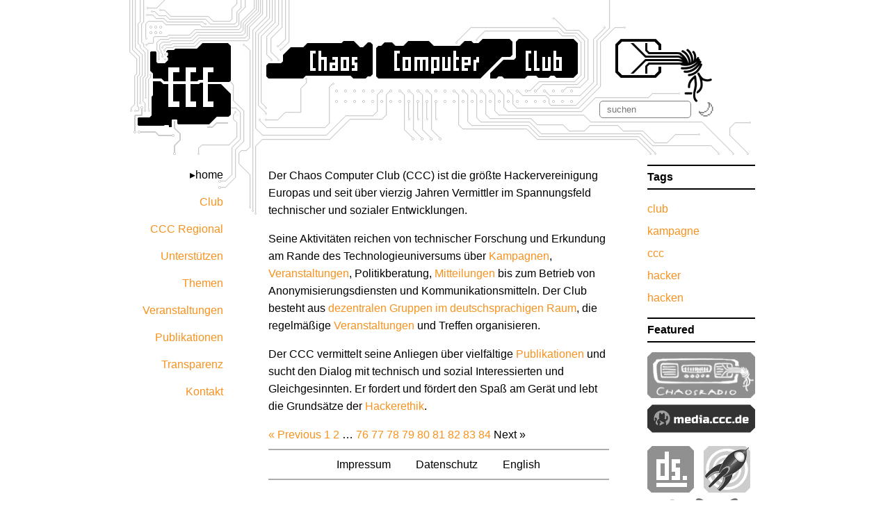

--- FILE ---
content_type: text/html; charset=utf-8
request_url: https://www.ccc.de/de/?language=de&page=131
body_size: 7610
content:
<!DOCTYPE HTML>

<html xmlns="http://www.w3.org/1999/xhtml" xml:lang="en" lang="en">
  <head>
    <meta http-equiv="Content-Type" content="text/html; charset=utf-8"/>
    <meta name="viewport" content="width=device-width,initial-scale=1"/>
    <meta name="description" content="Der Chaos Computer Club ist eine galaktische Gemeinschaft von Lebewesen für Informationsfreiheit und Technikfolgenabschätzung."/>

    <meta property="og:image" content="https://www.ccc.de/images/chaosknoten.svg" />
    <meta property="og:description" content="Der Chaos Computer Club ist eine galaktische Gemeinschaft von Lebewesen für Informationsfreiheit und Technikfolgenabschätzung." />

    <title>CCC | Startseite</title>
    <link href="/stylesheets/ccc.css?1743181483" media="screen" rel="stylesheet" type="text/css" />
    <script src="/javascripts/jquery-1.3.2.min.js?1246657683" type="text/javascript"></script>
    <script src="/javascripts/shadowbox/shadowbox.js?1253190035" type="text/javascript"></script>
    <link href="/stylesheets/shadowbox.css?1253190035" media="screen" rel="stylesheet" type="text/css" />
    <script src="/javascripts/public.js?1739674435" type="text/javascript"></script>

    <link href="https://www.ccc.de/de/rss/updates.xml" rel="alternate" title="ATOM" type="application/atom+xml" />
    <link href="https://www.ccc.de/de/rss/updates.rdf" rel="alternate" title="RSS" type="application/rss+xml" />

    <script>
      (function() { document.addEventListener("DOMContentLoaded", function() {
        if (localStorage.getItem('override-prefers-color-scheme', false))
          document.getElementById("light-mode").checked = true;
      }); })();
    </script>

  </head>

  <body lang="de">
    <div id="wrapper">
      <div id="header">
        <img alt="Header" src="/images/header.png?1736906356" />
        <!-- <a href="/de/" class="active"><img alt="Header" src="/images/header.png?1736906356" /></a> -->
      </div>
      <div id="toolbox">
        <div id="search">
          <form action="/de/search" method="get">
  <div><input id="search_term" name="search_term" placeholder="suchen" type="search" /></div>
</form>

        </div>
        <div id="light-mode-div">
          <input id="light-mode" type="checkbox" aria-label="Switch between dark and light mode" /><label for="light-mode"><span class="hide-me">lights</span></label>
        </div>
        <div id="burger-div">
          <input type="checkbox" id="menu-toggle" class="menu-checkbox">
          <label for="menu-toggle" class="burger-menu"><span></span><span></span><span></span></label>
        </div>
      </div>
      <div id="left_column">
        <div class="main_navigation">
  <ul>
    
    <li><a href="/de/" class="active">home</a></li>
    
    <li><a href="/de/club" class="inactive">Club</a></li>
    
    <li><a href="/de/regional" class="inactive">CCC Regional</a></li>
    
    <li><a href="/de/support" class="inactive">Unterstützen</a></li>
    
    <li><a href="/de/topics" class="inactive">Themen</a></li>
    
    <li><a href="/de/calendar" class="inactive">Veranstaltungen</a></li>
    
    <li><a href="/de/publications" class="inactive">Publikationen</a></li>
    
    <li><a href="/de/club/transparenz" class="inactive">Transparenz</a></li>
    
    <li><a href="/de/contact" class="inactive">Kontakt</a></li>
    
  </ul>
</div>


        

  	<div id="frontpage_calendar">
  <h2>Calendar</h2>
  <ul class="teasertext">
    
  </ul>
</div>
      </div>
      <div id="center_column">
        <div class="article" lang="de">
  <div id="headline_image"></div>
  <p>Der Chaos Computer Club (CCC) ist die größte Hackervereinigung Europas und seit über vierzig Jahren Vermittler im Spannungsfeld technischer und sozialer Entwicklungen.</p>
<p>Seine Aktivitäten reichen von technischer Forschung und Erkundung am Rande des Technologie­universums über <a href="/de/campaigns" title="Kampagnen">Kampagnen</a>, <a href="http://events.ccc.de/" title="Veranstaltungen">Veranstaltungen</a>, Politikberatung, <a href="http://www.ccc.de/pressemitteilungen" title="pressemitteilungen">Mitteilungen</a> bis zum Betrieb von Anonymisierungs­diensten und Kommunikations­mitteln. Der Club besteht aus <a href="/de/regional" title="Erfa-Kreise">dezentralen Gruppen im deutschsprachigen Raum</a>, die regelmäßige <a href="/de/calendar" title="Veranstaltungen">Veranstaltungen</a> und Treffen organisieren.</p>
<p>Der CCC vermittelt seine Anliegen über vielfältige <a href="/de/publications" title="Publikationen">Publikationen</a> und sucht den Dialog mit technisch und sozial Interessierten und Gleichgesinnten. Er fordert und fördert den Spaß am Gerät und lebt die Grundsätze der <a href="/de/hackerethik" title="Hackerethik">Hacker­ethik</a>.</p>

</div>

<div class="pagination"><a href="/de/?language=de&amp;page=130" class="prev_page" rel="prev">&laquo; Previous</a> <a href="/de/?language=de&amp;page=1" rel="start">1</a> <a href="/de/?language=de&amp;page=2">2</a> <span class="gap">&hellip;</span> <a href="/de/?language=de&amp;page=76">76</a> <a href="/de/?language=de&amp;page=77">77</a> <a href="/de/?language=de&amp;page=78">78</a> <a href="/de/?language=de&amp;page=79">79</a> <a href="/de/?language=de&amp;page=80">80</a> <a href="/de/?language=de&amp;page=81">81</a> <a href="/de/?language=de&amp;page=82">82</a> <a href="/de/?language=de&amp;page=83">83</a> <a href="/de/?language=de&amp;page=84">84</a> <span class="disabled next_page">Next &raquo;</span></div>

        <div id="footer">
          <br />
          <p style="text-align: center">
            <a href="/de/imprint">Impressum</a>
            <a href="/de/datenschutz">Datenschutz</a>
            <a href="/en/?language=de&amp;page=131"><span class="inactive">English</span></a>
            <!-- %= link_to t(:sponsors), content_path("sponsors") % -->
          </p>
        </div>
      </div>
      <div id="right_column">
        
<div id="tags">
  <h2>Tags</h2>
  <ul class="teasertext">
    
      <li><a href="/de/tags/club">club</a></li>
    
      <li><a href="/de/tags/kampagne">kampagne</a></li>
    
      <li><a href="/de/tags/ccc">ccc</a></li>
    
      <li><a href="/de/tags/hacker">hacker</a></li>
    
      <li><a href="/de/tags/hacken">hacken</a></li>
    
  </ul>
</div>


        <div id="featured_articles">
  <h2>Featured</h2>

  <!-- %= link_to(
        image_tag( '34c3-tuwat.1e4e25c.png' ),
        "https://events.ccc.de/congress/2017/wiki/Main_Page",
        :id => "34C3_icon",
        :size => "155x90",
        :title => "Chaos Communication Congress 2017"
  )% -->

  <a href="https://chaosradio.ccc.de/" id="chaosradio_icon" title="Chaosradio"><img alt="Chaosradio" src="/images/chaosradio.png?1736875067" /></a>

  <a href="https://media.ccc.de" id="media_ccc_de_icon" title="Media Dot CCC Dot de"><img alt="Media-ccc-de-banner" height="45" src="/images/media-ccc-de-banner.svg?1549308118" width="155" /></a>

  <a href="https://ds.ccc.de/" id="ds_icon" title="Datenschleuder"><img alt="Ds" src="/images/ds.png?1736875191" /></a>

  <a href="https://events.ccc.de/" id="events_icon" title="Events Blog"><img alt="Events" src="/images/events.png?1736875302" /></a>

  <a href="https://social.bau-ha.us/@ccc" id="fediverse_icon" rel="me" title="Fediverse"><img alt="Fediverse" height="64" src="/images/Fediverse.svg?1668911106" width="64" /></a>

  <a href="https://bsky.app/profile/ccc.de" id="bluesky_icon" title="bsky"><img alt="Bluesky_logo" height="64" src="/images/Bluesky_Logo.svg?1737509920" width="64" /></a>

</div>


      </div>
    </div>

  </body>
</html>


--- FILE ---
content_type: text/css
request_url: https://www.ccc.de/stylesheets/ccc.css?1743181483
body_size: 10894
content:
html {
  height: 100%;
  line-height: 1.6rem;
}

body {
  margin: 0;
  padding: 0;
  text-align: center;
  font-family: Verdana, Helvetica, Arial, sans-serif;
  background-color: Canvas;
  color: color-mix(in srgb, CanvasText, #808080 25%);
  hyphens: auto;
  color-scheme: light dark;

  min-height: 100%;
  height: 100%;
}

@media (prefers-color-scheme: light) {
    body:has(#light-mode:checked) {
        color-scheme: dark;
    }
    #light-mode + label[for=light-mode]:before { content: '🌙'; }
    #light-mode:checked + label[for=light-mode]:before { content: '☀️'; }

    /* The header images were set in the before times. Let them shine in dark
       mode, too */
    body:has(#light-mode:checked) #header img,
    body:has(#light-mode:checked) div#left_column::before
    {
        filter: invert(50%);
    }
}

@media (prefers-color-scheme: dark) {
    body:has(#light-mode:checked) {
        color-scheme: light;
    }
    #light-mode + label[for=light-mode]:before { content: '☀️'; }
    #light-mode:checked + label[for=light-mode]:before { content: '🌙'; }

    /* The header images were set in the before times. Let them shine in dark
       mode, too */
    body:not(:has(#light-mode:checked)) #header img,
    body:not(:has(#light-mode:checked)) div#left_column::before
    {
        filter: invert(50%);
    }
}

img {
  max-width: 100%;
}

div#header img {
  border: none;
}

@media(min-width:1016px) {
  div#wrapper {
    position: relative;
    width: 909px;
    margin: 0 auto 0 auto;
    text-align: left;
    min-height: 100%;
  }
  .break-mobile {
      display: block;
  }
}

pre {
  overflow: auto;
}

.right {
  text-align: right;
}

/*------------------links-------------------*/

a {
  color: #F8921E;
  text-decoration: none;
}

a:visited {
  color: #D1791A;
  text-shadow: 1px 1px 2px rgba(0, 0, 0, 0.2);
}

a:hover {
  color: #5b8ca7;
}

/*------------------headlines-------------------*/

h2 {
  font-size: 1.5rem;
  font-family: Helvetica, Arial, sans-serif;
  line-height: 1.75rem;
}

div#center_column h2 a {
  color: CanvasText;
  text-decoration: none;
}

div#center_column h2 a:hover {
  color: color-mix(in srgb, CanvasText, #808080 50%);
}

div#center_column h2.headline {
  margin-top: 10px;
}

div#center_column .article_partial h2.headline {
  padding-top: 30px;
  margin-bottom: 0.3rem;
  border-top: 2px solid #cccccc;
}

div.article_partial h2 a {
  text-decoration: none;
}

h3 {
  font-size: 1.3rem;
  text-decoration: none;

}

h4 {
  font-size: 1.0rem;
  text-decoration: none;
}

#left_column {
  line-height: 1.5em;
}

/*------------------main-navigation-------------------*/

div.main_navigation ul {
  margin-left: 0;
  padding-left: 0;
  padding-left: 15px;
  padding-right: 15px;
  text-align: left;
}


@media(max-width:1016px) {
  div.main_navigation li:not(:first-child):before {
    content: '•';
    margin-left: .3rem;
    margin-right: .6rem;
  }

  div.main_navigation li {
    list-style-type: none;
    display: inline-block;
    line-height: .75rem;
  }
}

@media(min-width:1016px) {
  div.main_navigation ul {
    padding: 0;
    text-align: right;
  }

  div.main_navigation li {
    list-style-type: none;
    line-height: 1.45em;
  }
}

div.main_navigation a {
  text-decoration: none;
}

div.main_navigation a.inactive:hover, div#left_column span.inactive:hover {
  color: color-mix(in srgb, CanvasText, #808080 50%);
}

div.main_navigation a.active:before {
  content: "▸";
}

div.main_navigation a.active {
  color: CanvasText;
  text-decoration: none;
}

div.main_navigation a.inactive, div.main_navigation span.inactive, div#left_column span.inactive {
  color: color-mix(in srgb, CanvasText, #808080 25%);
}

/*------------------calendar-featured-tags-------------------*/

div#frontpage_calendar {
  display: none;
  margin-top: 10px;
}

@media(min-width:1016px) {
  div#frontpage_calendar {
    margin-top: 30px;
  }
}

div#frontpage_calendar h2, div#tags h2, div#featured_articles h2, div.main_navigation h2 {
  border-top: 2px solid;
  border-bottom: 2px solid;
  font-size: 1.1em;
  padding-top: 2px;
  padding-bottom: 2px;
}

div#frontpage_calendar h2 {
  display: none;
  border-top: none;
  margin-left: auto;
  margin-right: auto;
  padding-left: 0.5em;
  padding-right: 0.5em;
  margin-top: 0;
}

@media(max-width:1016px) {
  div#tags li {
    list-style-type: none;
    display: inline-block;
  }

  div#tags li:not(:first-child):before {
    content: '•';
    margin-left: .3em;
    margin-right: .6em;
  }
}

@media(min-width:1016px) {
  div#frontpage_calendar h2, div#tags h2, div#featured_articles h2 {
    font-size: 1rem;
  }

  div#frontpage_calendar h2 {
    display: block;
    border-top: 2px solid #aeadad;
    padding: 2px 0;
  }

}

div#frontpage_calendar ul, div#tags ul, div#featured_articles ul {
  padding: 0px;
  font-size: 1rem;
  line-height: 1.5em;
}

div#featured_articles #ds_icon img {
  padding-top: 10px;
}

div#featured_articles #events_icon img {
  padding-left: 10px;
}

div#frontpage_calendar li {
  margin-bottom: 20px;
}

div#frontpage_calendar li, div#tags li, div#featured_articles li {
  list-style-type: none;
}

div#frontpage_calendar li a, div#tags li a, div#featured_articles li a {
  text-decoration: none;
  color: color-mix(in srgb, CanvasText, #808080 25%);
}

div#frontpage_calendar li a:hover,
div#tags li a:hover,
div#featured_articles li a:hover {
  text-decoration: none;
  color: color-mix(in srgb, CanvasText, #808080 50%);
}

/* We don't want the only colourful thing on the site to be pointing
 * somewhere else */
div#featured_articles img {
  filter: grayscale(1);
}

dt {
  font-weight: bold;
  margin-bottom: 1em;
}

dd {
  margin-bottom: 1em;
}

/*--------------------------------------------------------------*/

div.author_and_date {
  font-style: italic;
  font-family: Georgia;
  color: color-mix(in srgb, CanvasText, #808080);
  padding-top: .2rem;
  padding-bottom: .8rem;
}

@media(min-width:1016px) {
  div#left_column::before {
	content: " ";
	position: absolute;
	left: 0;
	top: 0;
	width: 100%;
	height: 100%;
	box-sizing: border-box;
    background-image: url(/images/left_column.png);
    background-position: top right;
    background-repeat: no-repeat;
	z-index: -10;
  }
  div#left_column {
    position: absolute;
    left: 0px;
    width: 135px;
    min-height: 100px;
    text-align: right;
    padding-right: 50px;
  }

  div#left_column > a {
    font-size: 0.8rem;
  }
}

.menu-checkbox {
    display: none;
}

.burger-menu {
    display: none;
    cursor: pointer;
}

#burger-div {
    position: absolute;
    right: 54px;
}

/* Mobile styles */
@media (max-width: 1016px) {
    .burger-menu {
		position: absolute;
		display: flex;
		flex-direction: column;
		transition: transform 0.3s ease, opacity 0.3s ease;
	}
	
	.burger-menu span {
	    display: inline-flex;
        width: 26px;
        height: 4px;
        background: color-mix(in srgb, CanvasText, #808080 25%);
        border-radius: 2px;
        margin: 3px 0;
	    transition: max-height 0.5s ease-in-out, opacity 0.5s ease-in-out, transform 0.5s ease-in-out;
    }

  	#left_column .main_navigation {
		width: 100%;
        position: relative;
	}

    #toolbox ~ #left_column .main_navigation ul {
        transition: max-height 0.2s ease-in-out, transform 0.4s ease-in-out, opacity 0.4s ease;
        overflow: hidden;
        text-align: center;
    }

    #toolbox ~ #left_column .main_navigation:first-of-type ul {
	    transform: translateY(-200px);
        max-height: 0;
		opacity: 0;
        z-index: -10;
    }
    
    /* Show menu when checkbox is checked */
    #toolbox:has(.menu-checkbox:checked) ~ #left_column .main_navigation ul {
        max-height: 400px;
        opacity: 1;
        transform: translateY(0);
    }
	
    .menu-checkbox:checked + .burger-menu span:nth-child(1) { transform: translateY(10px) rotate(45deg); }
    .menu-checkbox:checked + .burger-menu span:nth-child(2) { opacity: 0; }
    .menu-checkbox:checked + .burger-menu span:nth-child(3) { transform: translateY(-10px) rotate(-45deg); }
}

div#center_column {
  padding-bottom: 40px;
}

@media(max-width: 1016px) {
div#center_column {
  padding: 0 15px 40px 15px;
}
}

@media(min-width: 1016px) {
  div#center_column {
    position: absolute;
    background-color: Canvas;
    left: 200px;
    width: 490px;
  }
}

@media(min-width:1016px) {
  div#right_column {
    position: absolute;
    background-color: Canvas;
    padding-left: 55px;
    left: 690px;
    width: 155px;
    height: 100px;
  }
}

div.teaser_ruler {
  border-top: 1px solid #CCCCCC;
  border-bottom: 1px dashed #CCCCCC;
  height: 3px;
  margin-top: 30px;
}

div.article_partial {
  margin-bottom: 30px;
}


div.article_partial p.excerpt {
  color: CanvasText;
}

/* Search bar */
@media(min-width:1016px) {
  div#search {
    position: absolute;
    top: 145px;
    left: 676px;
    height: 25px;
    vertical-align: top;
  }
}

@media(max-width:1016px) {
  div#search {
    position: absolute;
    left: 25px;
    height: 25px;
  }
}

div#search input {
  color: CanvasText !important;
}
div#search input[type=search],
div#search input[type=text] {
  display: block;
  padding: 2px;
  margin: 0px;
  height: 25px;
  width: 132px;
  line-height: 20px;
  border: solid #808080 1px;
  background-color: Canvas;
  border-radius: 5px;
  margin-right: 5px;
  text-indent: 0.5rem;
}

/* Header */
#header img,
#header > a {
  display: block;
  line-height: 0;
}

/* Main section */
.article, .article_partial {
  text-align: left;
}

h1, h2, h3 {
  word-wrap: anywhere;
  hyphens:auto;
}

.pagination {
  margin-bottom: .5rem;
}

li {
    line-height: 1.5rem;
    margin-block-start: 1rem;
    margin-block-end: 1rem;
}

#tags ul li {
    margin-block-start: 0.5rem;
    margin-block-end: 0.5rem;
}

/* Footer */
#footer {
  border-bottom: 2px solid #aeadad;
  border-top: 2px solid #aeadad;
  bottom: 0;
  color: CanvasText;
}

#footer > br {
  display: none;
}

#footer p {
  margin: .5rem auto;
}

#footer a {
  margin-left: 1rem;
  margin-right: 1rem;
  color: CanvasText;   
}

@media(max-width:1016px) {
#toolbox {
    display: relative;
    height: 30px;
}
}

/* Light and dark mode button magic */
@media(max-width:1016px) {
  div#light-mode-div {
    position: absolute;
    left: 170px;
  }
}

@media(min-width:1016px) {
  div#light-mode-div {
    position: absolute;
    top: 145px;
    left: 816px;
  }
}
input#light-mode[type="checkbox"] {
    display: none;
}

label[for=light-mode] {
    font-size: 25px;
    user-select: none;
    cursor: pointer;
    filter: grayscale(1) contrast(10%);
}

.hide-me {
    display: none;
}

/* Temporary glowing style for easterhegg 22 */
#eh22_icon img {
  animation: animate 3s linear infinite;
}

@keyframes animate {
  from {
    filter: sepia(100%) hue-rotate(0deg);
  }
  to {
    filter: sepia(100%) hue-rotate(360deg);
  }
}



--- FILE ---
content_type: image/svg+xml
request_url: https://www.ccc.de/images/Fediverse.svg?1668911106
body_size: 19735
content:
<?xml version="1.0" encoding="UTF-8" standalone="no"?>
<!-- Created with Inkscape (http://www.inkscape.org/) -->

<svg
   xmlns:dc="http://purl.org/dc/elements/1.1/"
   xmlns:cc="http://creativecommons.org/ns#"
   xmlns:rdf="http://www.w3.org/1999/02/22-rdf-syntax-ns#"
   xmlns:svg="http://www.w3.org/2000/svg"
   xmlns="http://www.w3.org/2000/svg"
   xmlns:sodipodi="http://sodipodi.sourceforge.net/DTD/sodipodi-0.dtd"
   xmlns:inkscape="http://www.inkscape.org/namespaces/inkscape"
   width="196.52mm"
   height="196.52mm"
   viewBox="0 0 196.52 196.52"
   version="1.1"
   id="svg8"
   inkscape:version="0.92.2 2405546, 2018-03-11"
   sodipodi:docname="Logo_penta_connectat-imbrincat_retallats-color.svg"
   inkscape:export-filename="/home/nestor/Pictures/Fediversal/Logo_penta_connectat-imbrincat_retallats-color-512x.png"
   inkscape:export-xdpi="66.175453"
   inkscape:export-ydpi="66.175453">
  <defs
     id="defs2" />
  <sodipodi:namedview
     id="base"
     pagecolor="#ffffff"
     bordercolor="#666666"
     borderopacity="1.0"
     inkscape:pageopacity="0.0"
     inkscape:pageshadow="2"
     inkscape:zoom="0.50411932"
     inkscape:cx="-209.83484"
     inkscape:cy="399.15332"
     inkscape:document-units="mm"
     inkscape:current-layer="layer2"
     showgrid="false"
     inkscape:snap-smooth-nodes="true"
     inkscape:snap-midpoints="true"
     inkscape:snap-global="false"
     inkscape:window-width="1366"
     inkscape:window-height="736"
     inkscape:window-x="0"
     inkscape:window-y="32"
     inkscape:window-maximized="1"
     fit-margin-top="5"
     fit-margin-left="5"
     fit-margin-right="5"
     fit-margin-bottom="5" />
  <metadata
     id="metadata5">
    <rdf:RDF>
      <cc:Work
         rdf:about="">
        <dc:format>image/svg+xml</dc:format>
        <dc:type
           rdf:resource="http://purl.org/dc/dcmitype/StillImage" />
        <dc:title />
      </cc:Work>
    </rdf:RDF>
  </metadata>
  <g
     inkscape:groupmode="layer"
     id="layer2"
     inkscape:label="Linies"
     style="display:inline"
     transform="translate(6.6789703,-32.495842)">
    <path
       style="color:#000000;font-style:normal;font-variant:normal;font-weight:normal;font-stretch:normal;font-size:medium;line-height:normal;font-family:sans-serif;font-variant-ligatures:normal;font-variant-position:normal;font-variant-caps:normal;font-variant-numeric:normal;font-variant-alternates:normal;font-feature-settings:normal;text-indent:0;text-align:start;text-decoration:none;text-decoration-line:none;text-decoration-style:solid;text-decoration-color:#000000;letter-spacing:normal;word-spacing:normal;text-transform:none;writing-mode:lr-tb;direction:ltr;text-orientation:mixed;dominant-baseline:auto;baseline-shift:baseline;text-anchor:start;white-space:normal;shape-padding:0;clip-rule:nonzero;display:inline;overflow:visible;visibility:visible;opacity:1;isolation:auto;mix-blend-mode:normal;color-interpolation:sRGB;color-interpolation-filters:linearRGB;solid-color:#000000;solid-opacity:1;vector-effect:none;fill:#a730b8;fill-opacity:1;fill-rule:nonzero;stroke:none;stroke-width:41.5748024;stroke-linecap:butt;stroke-linejoin:miter;stroke-miterlimit:4;stroke-dasharray:none;stroke-dashoffset:0;stroke-opacity:1;color-rendering:auto;image-rendering:auto;shape-rendering:auto;text-rendering:auto;enable-background:accumulate"
       d="m 181.13086,275.13672 a 68.892408,68.892408 0 0 1 -29.46484,29.32812 l 161.75781,162.38868 38.99805,-19.76368 z m 213.36328,214.1875 -38.99805,19.76367 81.96289,82.2832 a 68.892409,68.892409 0 0 1 29.47071,-29.33203 z"
       transform="matrix(0.26458333,0,0,0.26458333,-6.6789703,32.495842)"
       id="path9722"
       inkscape:connector-curvature="0" />
    <path
       style="color:#000000;font-style:normal;font-variant:normal;font-weight:normal;font-stretch:normal;font-size:medium;line-height:normal;font-family:sans-serif;font-variant-ligatures:normal;font-variant-position:normal;font-variant-caps:normal;font-variant-numeric:normal;font-variant-alternates:normal;font-feature-settings:normal;text-indent:0;text-align:start;text-decoration:none;text-decoration-line:none;text-decoration-style:solid;text-decoration-color:#000000;letter-spacing:normal;word-spacing:normal;text-transform:none;writing-mode:lr-tb;direction:ltr;text-orientation:mixed;dominant-baseline:auto;baseline-shift:baseline;text-anchor:start;white-space:normal;shape-padding:0;clip-rule:nonzero;display:inline;overflow:visible;visibility:visible;opacity:1;isolation:auto;mix-blend-mode:normal;color-interpolation:sRGB;color-interpolation-filters:linearRGB;solid-color:#000000;solid-opacity:1;vector-effect:none;fill:#5496be;fill-opacity:1;fill-rule:nonzero;stroke:none;stroke-width:41.5748024;stroke-linecap:butt;stroke-linejoin:miter;stroke-miterlimit:4;stroke-dasharray:none;stroke-dashoffset:0;stroke-opacity:1;color-rendering:auto;image-rendering:auto;shape-rendering:auto;text-rendering:auto;enable-background:accumulate"
       d="m 581.64648,339.39062 -91.57617,46.41016 6.75196,43.18945 103.61523,-52.51367 A 68.892409,68.892409 0 0 1 581.64648,339.39062 Z M 436.9082,412.74219 220.38281,522.47656 a 68.892408,68.892408 0 0 1 18.79492,37.08985 L 443.66016,455.93359 Z"
       transform="matrix(0.26458333,0,0,0.26458333,-6.6789703,32.495842)"
       id="path9729"
       inkscape:connector-curvature="0" />
    <path
       style="color:#000000;font-style:normal;font-variant:normal;font-weight:normal;font-stretch:normal;font-size:medium;line-height:normal;font-family:sans-serif;font-variant-ligatures:normal;font-variant-position:normal;font-variant-caps:normal;font-variant-numeric:normal;font-variant-alternates:normal;font-feature-settings:normal;text-indent:0;text-align:start;text-decoration:none;text-decoration-line:none;text-decoration-style:solid;text-decoration-color:#000000;letter-spacing:normal;word-spacing:normal;text-transform:none;writing-mode:lr-tb;direction:ltr;text-orientation:mixed;dominant-baseline:auto;baseline-shift:baseline;text-anchor:start;white-space:normal;shape-padding:0;clip-rule:nonzero;display:inline;overflow:visible;visibility:visible;opacity:1;isolation:auto;mix-blend-mode:normal;color-interpolation:sRGB;color-interpolation-filters:linearRGB;solid-color:#000000;solid-opacity:1;vector-effect:none;fill:#ce3d1a;fill-opacity:1;fill-rule:nonzero;stroke:none;stroke-width:41.5748024;stroke-linecap:butt;stroke-linejoin:miter;stroke-miterlimit:4;stroke-dasharray:none;stroke-dashoffset:0;stroke-opacity:1;color-rendering:auto;image-rendering:auto;shape-rendering:auto;text-rendering:auto;enable-background:accumulate"
       d="M 367.27539,142.4375 262.79492,346.4082 293.64258,377.375 404.26562,161.41797 A 68.892408,68.892408 0 0 1 367.27539,142.4375 Z m -131.6543,257.02148 -52.92187,103.31446 a 68.892409,68.892409 0 0 1 36.98633,18.97851 l 46.78125,-91.32812 z"
       transform="matrix(0.26458333,0,0,0.26458333,-6.6789703,32.495842)"
       id="path9713"
       inkscape:connector-curvature="0" />
    <path
       style="color:#000000;font-style:normal;font-variant:normal;font-weight:normal;font-stretch:normal;font-size:medium;line-height:normal;font-family:sans-serif;font-variant-ligatures:normal;font-variant-position:normal;font-variant-caps:normal;font-variant-numeric:normal;font-variant-alternates:normal;font-feature-settings:normal;text-indent:0;text-align:start;text-decoration:none;text-decoration-line:none;text-decoration-style:solid;text-decoration-color:#000000;letter-spacing:normal;word-spacing:normal;text-transform:none;writing-mode:lr-tb;direction:ltr;text-orientation:mixed;dominant-baseline:auto;baseline-shift:baseline;text-anchor:start;white-space:normal;shape-padding:0;clip-rule:nonzero;display:inline;overflow:visible;visibility:visible;opacity:1;isolation:auto;mix-blend-mode:normal;color-interpolation:sRGB;color-interpolation-filters:linearRGB;solid-color:#000000;solid-opacity:1;vector-effect:none;fill:#d0188f;fill-opacity:1;fill-rule:nonzero;stroke:none;stroke-width:41.5748024;stroke-linecap:butt;stroke-linejoin:miter;stroke-miterlimit:4;stroke-dasharray:none;stroke-dashoffset:0;stroke-opacity:1;color-rendering:auto;image-rendering:auto;shape-rendering:auto;text-rendering:auto;enable-background:accumulate"
       d="m 150.76758,304.91797 a 68.892408,68.892408 0 0 1 -34.41602,7.19531 68.892408,68.892408 0 0 1 -6.65039,-0.69531 l 30.90235,197.66211 a 68.892409,68.892409 0 0 1 34.41601,-7.19531 68.892409,68.892409 0 0 1 6.64649,0.69531 z"
       transform="matrix(0.26458333,0,0,0.26458333,-6.6789703,32.495842)"
       id="path1015"
       inkscape:connector-curvature="0" />
    <path
       style="color:#000000;font-style:normal;font-variant:normal;font-weight:normal;font-stretch:normal;font-size:medium;line-height:normal;font-family:sans-serif;font-variant-ligatures:normal;font-variant-position:normal;font-variant-caps:normal;font-variant-numeric:normal;font-variant-alternates:normal;font-feature-settings:normal;text-indent:0;text-align:start;text-decoration:none;text-decoration-line:none;text-decoration-style:solid;text-decoration-color:#000000;letter-spacing:normal;word-spacing:normal;text-transform:none;writing-mode:lr-tb;direction:ltr;text-orientation:mixed;dominant-baseline:auto;baseline-shift:baseline;text-anchor:start;white-space:normal;shape-padding:0;clip-rule:nonzero;display:inline;overflow:visible;visibility:visible;opacity:1;isolation:auto;mix-blend-mode:normal;color-interpolation:sRGB;color-interpolation-filters:linearRGB;solid-color:#000000;solid-opacity:1;vector-effect:none;fill:#5b36e9;fill-opacity:1;fill-rule:nonzero;stroke:none;stroke-width:41.5748024;stroke-linecap:butt;stroke-linejoin:miter;stroke-miterlimit:4;stroke-dasharray:none;stroke-dashoffset:0;stroke-opacity:1;color-rendering:auto;image-rendering:auto;shape-rendering:auto;text-rendering:auto;enable-background:accumulate"
       d="m 239.3418,560.54492 a 68.892408,68.892408 0 0 1 0.7207,13.87696 68.892408,68.892408 0 0 1 -7.26758,27.17968 l 197.62891,31.71289 a 68.892409,68.892409 0 0 1 -0.72266,-13.8789 68.892409,68.892409 0 0 1 7.26953,-27.17774 z"
       transform="matrix(0.26458333,0,0,0.26458333,-6.6789703,32.495842)"
       id="path1674"
       inkscape:connector-curvature="0" />
    <path
       style="color:#000000;font-style:normal;font-variant:normal;font-weight:normal;font-stretch:normal;font-size:medium;line-height:normal;font-family:sans-serif;font-variant-ligatures:normal;font-variant-position:normal;font-variant-caps:normal;font-variant-numeric:normal;font-variant-alternates:normal;font-feature-settings:normal;text-indent:0;text-align:start;text-decoration:none;text-decoration-line:none;text-decoration-style:solid;text-decoration-color:#000000;letter-spacing:normal;word-spacing:normal;text-transform:none;writing-mode:lr-tb;direction:ltr;text-orientation:mixed;dominant-baseline:auto;baseline-shift:baseline;text-anchor:start;white-space:normal;shape-padding:0;clip-rule:nonzero;display:inline;overflow:visible;visibility:visible;opacity:1;isolation:auto;mix-blend-mode:normal;color-interpolation:sRGB;color-interpolation-filters:linearRGB;solid-color:#000000;solid-opacity:1;vector-effect:none;fill:#30b873;fill-opacity:1;fill-rule:nonzero;stroke:none;stroke-width:41.5748024;stroke-linecap:butt;stroke-linejoin:miter;stroke-miterlimit:4;stroke-dasharray:none;stroke-dashoffset:0;stroke-opacity:1;color-rendering:auto;image-rendering:auto;shape-rendering:auto;text-rendering:auto;enable-background:accumulate"
       d="m 601.13281,377.19922 -91.21875,178.08203 a 68.892408,68.892408 0 0 1 36.99414,18.98242 L 638.125,396.18359 a 68.892409,68.892409 0 0 1 -36.99219,-18.98437 z"
       transform="matrix(0.26458333,0,0,0.26458333,-6.6789703,32.495842)"
       id="path1676"
       inkscape:connector-curvature="0" />
    <path
       style="color:#000000;font-style:normal;font-variant:normal;font-weight:normal;font-stretch:normal;font-size:medium;line-height:normal;font-family:sans-serif;font-variant-ligatures:normal;font-variant-position:normal;font-variant-caps:normal;font-variant-numeric:normal;font-variant-alternates:normal;font-feature-settings:normal;text-indent:0;text-align:start;text-decoration:none;text-decoration-line:none;text-decoration-style:solid;text-decoration-color:#000000;letter-spacing:normal;word-spacing:normal;text-transform:none;writing-mode:lr-tb;direction:ltr;text-orientation:mixed;dominant-baseline:auto;baseline-shift:baseline;text-anchor:start;white-space:normal;shape-padding:0;clip-rule:nonzero;display:inline;overflow:visible;visibility:visible;opacity:1;isolation:auto;mix-blend-mode:normal;color-interpolation:sRGB;color-interpolation-filters:linearRGB;solid-color:#000000;solid-opacity:1;vector-effect:none;fill:#ebe305;fill-opacity:1;fill-rule:nonzero;stroke:none;stroke-width:41.5748024;stroke-linecap:butt;stroke-linejoin:miter;stroke-miterlimit:4;stroke-dasharray:none;stroke-dashoffset:0;stroke-opacity:1;color-rendering:auto;image-rendering:auto;shape-rendering:auto;text-rendering:auto;enable-background:accumulate"
       d="m 476.72266,125.33008 a 68.892408,68.892408 0 0 1 -29.47071,29.33203 l 141.26563,141.81055 a 68.892409,68.892409 0 0 1 29.46875,-29.33204 z"
       transform="matrix(0.26458333,0,0,0.26458333,-6.6789703,32.495842)"
       id="path1678"
       inkscape:connector-curvature="0" />
    <path
       style="color:#000000;font-style:normal;font-variant:normal;font-weight:normal;font-stretch:normal;font-size:medium;line-height:normal;font-family:sans-serif;font-variant-ligatures:normal;font-variant-position:normal;font-variant-caps:normal;font-variant-numeric:normal;font-variant-alternates:normal;font-feature-settings:normal;text-indent:0;text-align:start;text-decoration:none;text-decoration-line:none;text-decoration-style:solid;text-decoration-color:#000000;letter-spacing:normal;word-spacing:normal;text-transform:none;writing-mode:lr-tb;direction:ltr;text-orientation:mixed;dominant-baseline:auto;baseline-shift:baseline;text-anchor:start;white-space:normal;shape-padding:0;clip-rule:nonzero;display:inline;overflow:visible;visibility:visible;opacity:1;isolation:auto;mix-blend-mode:normal;color-interpolation:sRGB;color-interpolation-filters:linearRGB;solid-color:#000000;solid-opacity:1;vector-effect:none;fill:#f47601;fill-opacity:1;fill-rule:nonzero;stroke:none;stroke-width:41.5748024;stroke-linecap:butt;stroke-linejoin:miter;stroke-miterlimit:4;stroke-dasharray:none;stroke-dashoffset:0;stroke-opacity:1;color-rendering:auto;image-rendering:auto;shape-rendering:auto;text-rendering:auto;enable-background:accumulate"
       d="m 347.78711,104.63086 -178.57617,90.49805 a 68.892409,68.892409 0 0 1 18.79297,37.08593 l 178.57421,-90.50195 a 68.892408,68.892408 0 0 1 -18.79101,-37.08203 z"
       transform="matrix(0.26458333,0,0,0.26458333,-6.6789703,32.495842)"
       id="path1680"
       inkscape:connector-curvature="0" />
    <path
       style="color:#000000;font-style:normal;font-variant:normal;font-weight:normal;font-stretch:normal;font-size:medium;line-height:normal;font-family:sans-serif;font-variant-ligatures:normal;font-variant-position:normal;font-variant-caps:normal;font-variant-numeric:normal;font-variant-alternates:normal;font-feature-settings:normal;text-indent:0;text-align:start;text-decoration:none;text-decoration-line:none;text-decoration-style:solid;text-decoration-color:#000000;letter-spacing:normal;word-spacing:normal;text-transform:none;writing-mode:lr-tb;direction:ltr;text-orientation:mixed;dominant-baseline:auto;baseline-shift:baseline;text-anchor:start;white-space:normal;shape-padding:0;clip-rule:nonzero;display:inline;overflow:visible;visibility:visible;opacity:1;isolation:auto;mix-blend-mode:normal;color-interpolation:sRGB;color-interpolation-filters:linearRGB;solid-color:#000000;solid-opacity:1;vector-effect:none;fill:#57c115;fill-opacity:1;fill-rule:nonzero;stroke:none;stroke-width:41.5748024;stroke-linecap:butt;stroke-linejoin:miter;stroke-miterlimit:4;stroke-dasharray:none;stroke-dashoffset:0;stroke-opacity:1;color-rendering:auto;image-rendering:auto;shape-rendering:auto;text-rendering:auto;enable-background:accumulate"
       d="m 446.92578,154.82617 a 68.892408,68.892408 0 0 1 -34.98242,7.48242 68.892408,68.892408 0 0 1 -6.0293,-0.63281 l 15.81836,101.29102 43.16211,6.92578 z m -16,167.02735 37.40039,239.48242 a 68.892409,68.892409 0 0 1 33.91406,-6.94336 68.892409,68.892409 0 0 1 7.20704,0.79101 L 474.08984,328.77734 Z"
       transform="matrix(0.26458333,0,0,0.26458333,-6.6789703,32.495842)"
       id="path9758"
       inkscape:connector-curvature="0" />
    <path
       style="color:#000000;font-style:normal;font-variant:normal;font-weight:normal;font-stretch:normal;font-size:medium;line-height:normal;font-family:sans-serif;font-variant-ligatures:normal;font-variant-position:normal;font-variant-caps:normal;font-variant-numeric:normal;font-variant-alternates:normal;font-feature-settings:normal;text-indent:0;text-align:start;text-decoration:none;text-decoration-line:none;text-decoration-style:solid;text-decoration-color:#000000;letter-spacing:normal;word-spacing:normal;text-transform:none;writing-mode:lr-tb;direction:ltr;text-orientation:mixed;dominant-baseline:auto;baseline-shift:baseline;text-anchor:start;white-space:normal;shape-padding:0;clip-rule:nonzero;display:inline;overflow:visible;visibility:visible;opacity:1;isolation:auto;mix-blend-mode:normal;color-interpolation:sRGB;color-interpolation-filters:linearRGB;solid-color:#000000;solid-opacity:1;vector-effect:none;fill:#dbb210;fill-opacity:1;fill-rule:nonzero;stroke:none;stroke-width:41.5748024;stroke-linecap:butt;stroke-linejoin:miter;stroke-miterlimit:4;stroke-dasharray:none;stroke-dashoffset:0;stroke-opacity:1;color-rendering:auto;image-rendering:auto;shape-rendering:auto;text-rendering:auto;enable-background:accumulate"
       d="m 188.13086,232.97461 a 68.892408,68.892408 0 0 1 0.75781,14.0957 68.892408,68.892408 0 0 1 -7.16015,26.98242 l 101.36914,16.28125 19.92382,-38.9082 z m 173.73633,27.90039 -19.92578,38.91211 239.51367,38.4668 a 68.892409,68.892409 0 0 1 -0.69531,-13.71875 68.892409,68.892409 0 0 1 7.34961,-27.32422 z"
       transform="matrix(0.26458333,0,0,0.26458333,-6.6789703,32.495842)"
       id="path9760"
       inkscape:connector-curvature="0" />
  </g>
  <g
     inkscape:groupmode="layer"
     id="layer3"
     inkscape:label="Nodes"
     style="display:inline;opacity:1"
     transform="translate(6.6789703,-32.495842)">
    <circle
       style="fill:#ffca00;fill-opacity:0.99596773;stroke:none;stroke-width:0.26458332;stroke-opacity:0.96078431"
       id="path817"
       cx="106.26596"
       cy="51.535553"
       r="16.570711"
       transform="rotate(3.1178174)" />
    <circle
       id="path819"
       style="fill:#64ff00;fill-opacity:0.99596773;stroke:none;stroke-width:0.26458332;stroke-opacity:0.96078431"
       cx="171.42836"
       cy="110.19328"
       r="16.570711"
       transform="rotate(3.1178174)" />
    <circle
       id="path823"
       style="fill:#00a3ff;fill-opacity:0.99596773;stroke:none;stroke-width:0.26458332;stroke-opacity:0.96078431"
       cx="135.76379"
       cy="190.27704"
       r="16.570711"
       transform="rotate(3.1178174)" />
    <circle
       style="fill:#9500ff;fill-opacity:0.99596773;stroke:none;stroke-width:0.26458332;stroke-opacity:0.96078431"
       id="path825"
       cx="48.559471"
       cy="181.1138"
       r="16.570711"
       transform="rotate(3.1178174)" />
    <circle
       id="path827"
       style="fill:#ff0000;fill-opacity:0.99596773;stroke:none;stroke-width:0.26458332;stroke-opacity:0.96078431"
       cx="30.328812"
       cy="95.366837"
       r="16.570711"
       transform="rotate(3.1178174)" />
  </g>
</svg>


--- FILE ---
content_type: image/svg+xml
request_url: https://www.ccc.de/images/media-ccc-de-banner.svg?1549308118
body_size: 6386
content:
<svg xmlns="http://www.w3.org/2000/svg" width="1000" height="257.825" viewBox="0 0 264.584 68.216"><path d="M12.044 0h240.497l12.043 12.043v44.13l-12.042 12.043H12.044L0 56.173v-44.13z" fill="#333"/><path d="M35.902 14.16c-10.906 0-19.75 8.842-19.75 19.75a19.751 19.751 0 0 0 1.292 7.001c.29-.758.62-1.497 1.039-2.191.212-.354.447-.697.604-1.077.158-.382.229-.813.107-1.207a2.006 2.006 0 0 0-.337-.615c-.138-.189-.293-.367-.419-.565a2.529 2.529 0 0 1-.387-1.707c.084-.591.402-1.15.882-1.504.428-.316.968-.458 1.502-.438a2.676 2.676 0 0 1 .526.072c.69.168 1.298.6 1.75 1.146.56.679.887 1.538.968 2.414.08.876-.08 1.768-.419 2.58-.607 1.455-1.753 2.629-2.384 4.073-.515 1.18-.663 2.496-.592 3.782 0 .12.033.238.037.358a19.751 19.751 0 0 0 5.513 4.845 26.856 26.856 0 0 1-.195-3.215c.003-.855.047-1.708.128-2.551-.52-.358-.99-.776-1.326-1.308-.596-.947-.708-2.145-.463-3.237.246-1.092.824-2.087 1.52-2.963a11.933 11.933 0 0 1 4.32-3.388l-.14-.191a7.396 7.396 0 0 1-1.069-3.317c-.09-1.183.098-2.368.175-3.552.058-.825.061-1.651.108-2.477.058-.955.172-1.912.441-2.83.098-.333.216-.665.405-.956a2.134 2.134 0 0 1 .906-.786c.416-.164.778-.2 1.181-.132.337.073.648.24.92.45.274.21.51.463.733.726a11.117 11.117 0 0 1 1.58 2.462 5.44 5.44 0 0 1 1.665 0 11.1 11.1 0 0 1 1.582-2.462 4.88 4.88 0 0 1 .732-.727 2.32 2.32 0 0 1 .921-.449 1.932 1.932 0 0 1 1.188.132 2.136 2.136 0 0 1 .906.788c.188.29.306.621.405.955.266.918.384 1.874.44 2.829.047.826.05 1.654.108 2.479.078 1.184.267 2.367.176 3.55a7.396 7.396 0 0 1-1.073 3.318c-.047.076-.108.146-.155.221.376.423.911.782 1.368.935a2.98 2.98 0 0 0 1.597.066 2.514 2.514 0 0 0 .814-.345 1.909 1.909 0 0 0 .605-.637c.182-.317.252-.683.293-1.047.101-.927 0-1.864-.078-2.794-.05-.604-.094-1.218.04-1.808.092-.4.27-.791.571-1.07a1.685 1.685 0 0 1 .708-.386 1.999 1.999 0 0 1 .808-.044c.58.084 1.12.415 1.444.902.182.276.296.596.362.921.067.326.091.657.108.989.064 1.158.06 2.319.034 3.479-.034 1.012-.084 2.053-.49 2.981-.52 1.192-1.57 2.081-2.702 2.72a10.743 10.743 0 0 1-2.418.989c.734 2.343 1.117 4.937 1.117 7.567a26.81 26.81 0 0 1-.206 3.238 19.75 19.75 0 0 0 9.725-16.99c0-10.909-8.844-19.751-19.75-19.751zM30.38 38.506v2.26a2.864 2.864 0 0 1 1.65.552 2.647 2.647 0 0 1 .847 1.036c.186.412.253.878.176 1.323a2.275 2.275 0 0 1-.506 1.078 2.509 2.509 0 0 1-.968.698 2.648 2.648 0 0 1-1.2.186v5.684l11.824-6.411-11.825-6.406z" fill="#28c3ab"/><path font-weight="400" d="M128.987 25.401v3.947h4.935V25.4zm-9.682.281v4.795h-5.78c-1.41 0-2.518.404-3.327 1.213-.79.79-1.185 1.888-1.185 3.298v6.487c0 1.278.385 2.303 1.155 3.074.771.77 1.797 1.157 3.076 1.157h1.268c.64 0 1.42-.132 2.34-.396a10.38 10.38 0 0 0 2.736-1.298l.283 1.411h4.37V25.682zm-4.23 8.602h4.23v6.768c-1.26.376-2.387.564-3.383.564h-.988a.953.953 0 0 1-.704-.282.956.956 0 0 1-.284-.706v-5.216c0-.752.377-1.127 1.128-1.128zm111.075-8.602v4.795h-5.78c-1.41 0-2.52.404-3.33 1.213-.79.79-1.184 1.888-1.184 3.298v6.487c0 1.278.387 2.303 1.157 3.074.77.77 1.795 1.157 3.074 1.157h1.268c.64 0 1.42-.132 2.342-.396a10.38 10.38 0 0 0 2.736-1.298l.28 1.411h4.37V25.682zm-4.23 8.602h4.23v6.768c-1.26.376-2.387.564-3.383.564h-.988a.956.956 0 0 1-.706-.282.953.953 0 0 1-.28-.706v-5.216c0-.752.376-1.128 1.128-1.128zM75.266 30.195c-.64 0-1.428.141-2.368.423a9.811 9.811 0 0 0-2.707 1.269l-.284-1.41h-4.372v14.946h4.937V34.85c1.316-.376 2.396-.565 3.242-.565h.142c.283 0 .516.095.704.282a.952.952 0 0 1 .283.704v10.153h4.936V34.85c1.316-.376 2.397-.565 3.243-.565h.142c.283 0 .515.095.704.282a.952.952 0 0 1 .283.704v10.153h4.934V34.425c0-1.278-.384-2.303-1.155-3.073-.77-.771-1.795-1.157-3.074-1.157h-.283c-.79 0-1.692.141-2.708.423a9.136 9.136 0 0 0-2.79 1.269c-.828-1.128-2.003-1.692-3.526-1.692zm21.223 0c-1.41 0-2.52.404-3.328 1.212-.79.79-1.183 1.89-1.183 3.3v6.768c0 1.278.384 2.303 1.155 3.074.77.77 1.795 1.157 3.074 1.157 2.951 0 6.242-.189 9.87-.565v-3.525c-3.59.282-6.317.422-8.178.422a.951.951 0 0 1-.704-.28.953.953 0 0 1-.28-.706v-1.128h9.73v-5.216c0-1.41-.405-2.51-1.214-3.3-.789-.809-1.89-1.213-3.3-1.213zm1.55 3.525h2.54c.751 0 1.127.375 1.127 1.127v1.552h-4.795v-1.552c0-.752.376-1.127 1.127-1.127zm49.143-3.525c-2.763 0-5.865.188-9.306.564v3.525c.902-.056 2.086-.141 3.553-.254a53.923 53.923 0 0 1 4.061-.169c.284 0 .518.094.706.282.19.188.28.422.28.704v1.13h-5.78c-1.278 0-2.304.384-3.075 1.154-.77.771-1.155 1.797-1.155 3.076v1.268c0 1.279.384 2.303 1.155 3.074.77.77 1.797 1.157 3.075 1.157h.986c.64 0 1.42-.132 2.34-.396a10.38 10.38 0 0 0 2.736-1.298l.283 1.412h4.372V34.426c0-1.279-.386-2.303-1.157-3.074-.77-.77-1.795-1.157-3.074-1.157zm-4.793 9.306h4.087v1.692c-1.259.376-2.387.564-3.383.564h-.704a.955.955 0 0 1-.986-.986v-.282a.96.96 0 0 1 .986-.986zm95.98-9.306c-1.41 0-2.52.404-3.327 1.212-.79.79-1.185 1.89-1.185 3.3v6.768c0 1.278.386 2.303 1.157 3.074.77.77 1.795 1.157 3.074 1.157 2.95 0 6.242-.189 9.87-.565v-3.525c-3.59.282-6.317.422-8.18.422a.955.955 0 0 1-.984-.986v-1.128h9.728v-5.216c0-1.41-.405-2.51-1.213-3.3-.79-.809-1.888-1.213-3.298-1.213zm1.55 3.525h2.54c.752 0 1.128.375 1.128 1.127v1.552h-4.794v-1.552c0-.752.376-1.127 1.128-1.127zm-74.523-3.243c-1.41 0-2.52.404-3.328 1.213-.79.79-1.183 1.888-1.183 3.298v6.487c0 1.278.385 2.303 1.155 3.074.771.77 1.795 1.157 3.074 1.157 2.688 0 5.79-.189 9.306-.565v-3.666c-3.384.282-5.922.423-7.614.423a.952.952 0 0 1-.704-.282.956.956 0 0 1-.283-.706v-5.498c0-.753.375-1.128 1.127-1.128h7.473v-3.807zm15.701 0c-1.41 0-2.52.404-3.328 1.213-.79.79-1.183 1.888-1.183 3.298v6.487c0 1.278.384 2.303 1.155 3.074.771.77 1.795 1.157 3.074 1.157 2.688 0 5.79-.189 9.306-.565v-3.666c-3.384.282-5.922.423-7.614.423a.952.952 0 0 1-.704-.282.955.955 0 0 1-.283-.706v-5.498c0-.753.375-1.128 1.127-1.128h7.473v-3.807zm15.954 0c-1.41 0-2.52.404-3.328 1.213-.79.79-1.184 1.888-1.184 3.298v6.487c0 1.278.385 2.303 1.156 3.074.77.77 1.795 1.157 3.073 1.157 2.69 0 5.79-.189 9.307-.565v-3.666c-3.384.282-5.922.423-7.615.423a.952.952 0 0 1-.704-.282.956.956 0 0 1-.283-.706v-5.498c0-.753.375-1.128 1.127-1.128h7.474v-3.807zm-70.179.565v3.805h2.115v10.576h4.935V31.042zm26.956 10.151v4.23h5.076v-4.23zm55.014 0v4.23h5.078v-4.23z" style="line-height:1000%;-inkscape-font-specification:'Russo One';font-variant-ligatures:discretionary-ligatures historical-ligatures;font-variant-caps:normal;font-variant-numeric:lining-nums tabular-nums slashed-zero;font-feature-settings:normal;text-align:start" font-family="Russo One" fill="#fff"/></svg>

--- FILE ---
content_type: application/javascript; charset=utf-8
request_url: https://www.ccc.de/javascripts/public.js?1739674435
body_size: 1082
content:
Shadowbox.init({
  skipSetup : true
});


$(document).ready(function(){

  Shadowbox.setup(".shadowbox_image", {gallery : "fofo"})
    
  if ($("#headline_image img").length != 0) {
    image_handler.initialize();
  }
  
  $("div#headline_image a").bind("click", function() {
    return false;
  });
  
  $("div#headline_image a img").bind("click", function(){
    $(".shadowbox_image:first").trigger("click");
  });

  document.getElementById("light-mode").addEventListener("change", () => {
    if (document.getElementById("light-mode").checked)
      localStorage.setItem("override-prefers-color-scheme", 1);
    else
      localStorage.removeItem("override-prefers-color-scheme");
  });
});


var image_handler = {
  initialize : function() {
        
    path_name     = window.location.pathname;
    locale_rexexp = /^\/(en|de)\\/;
    locale_match  = locale_rexexp.exec(path_name);
    
    if (locale_match) {
      locale = locale_match[0];
    }
    else {
      locale = "/de/";
    }
    
    path = path_name.replace(/\/(de|en)*\/*/, "");
    gallery_path = "";
  }
};
